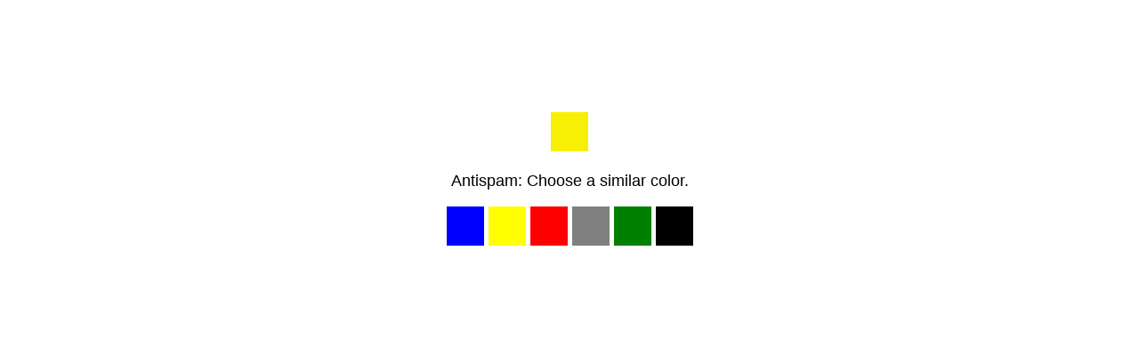

--- FILE ---
content_type: text/html; charset=UTF-8
request_url: https://profunds.ru/zurnal/analitika/srednyaya-zarplata-v-rossii
body_size: 3212
content:
<!DOCTYPE html>
<html dir="auto">
<head>
  <meta charset="utf-8" />
  <meta name="referrer" content="unsafe-url" />
  <meta name="viewport" content="width=device-width, initial-scale=1, shrink-to-fit=no" />
  <link rel="icon" href="data:,">
  <title></title>
<style>
.info {text-align: center; max-width: 630px; margin: 10% auto; font-size: 18px; font-family: Helvetica, "Trebuchet MS", Verdana, sans-serif;}
.s363319f73f2d803878dd4c33c6cf452a {border: 2px solid transparent; background: #28a745; color: #ffffff; font-size: 18px; line-height: 15px; padding: 10px 10px; text-decoration: none; text-shadow: none; border-radius: 3px; box-shadow: none; transition: 0.25s; display: block; margin: 0 auto;}
.s363319f73f2d803878dd4c33c6cf452a:hover {background-color: #218838;}
.sc2a257826129731c5fb97aef39993166 {cursor: pointer; padding: 14px 14px; text-decoration: none; display: inline-block; width: 14px; height: 16px;}
.sc2a257826129731c5fb97aef39993166:hover {border: 2px solid #ccc; width: 10px; height: 10px;}
</style>
</head>
<body><a href="https://xaxaxa.antibot.cloud/"> <!-- don't click here --> </a>
<div class="info" id="content">Loading...</div>
  <script>var adb = 1; var score = 0;</script>
<script id="adblock-blocker" src="/antibot8/static/peel.js?bannerid=1769264808"></script>

<script>
if (window.location.hostname !== window.atob("cHJvZnVuZHMucnU=") && window.location.hostname !== window.atob("")) {
window.location = window.atob("aHR0cDovL3Byb2Z1bmRzLnJ1L3p1cm5hbC9hbmFsaXRpa2Evc3JlZG55YXlhLXphcnBsYXRhLXYtcm9zc2lp");
throw "stop";
}
   
function b64_to_utf8(str) {
str = str.replace(/\s/g, '');    
return decodeURIComponent(escape(window.atob(str)));
}

document.getElementById("content").innerHTML = "Loading..."; //
setTimeout(Button, 1000);

var country = 'US';
var h1 = 'd2283d991c99f8db9c65c3a2a3de8fca05a5fd00984f3ab5b80c679046ced226';
var h2 = '5b35a15ab1f7b434a92a7862d5cb70fb';
var ip = '18.191.242.50';
var v = '8.025';
var cid = '17692648081116';
var ptr = 'ec2-18-191-242-50.us-east-2.compute.amazonaws.com';
var width = screen.width;
var height = screen.height;
var cwidth = document.documentElement.clientWidth;
var cheight = document.documentElement.clientHeight;
var colordepth = screen.colorDepth;
var pixeldepth = screen.pixelDepth;
var referrer = '';
var scheme = '';
var date = '1769264808';
var hdc = '1';

var data = 'hdc='+hdc+'&scheme='+scheme+'&a='+adb+'&date='+date+'&country='+country+'&h1='+h1+'&h2='+h2+'&ip='+ip+'&v='+v+'&cid='+cid+'&ptr='+ptr+'&w='+width+'&h='+height+'&cw='+cwidth+'&ch='+cheight+'&co='+colordepth+'&pi='+pixeldepth+'&ref='+referrer;
f38f75ecc02c87dd1bfd27a2b2a32b667(window.atob('aHR0cHM6Ly9hbnRpYm90Y2xvdWQuY29tL2FudGlib3Q4LnBocA=='), data, '');


function Button() {
document.getElementById("content").innerHTML = "<div class=\"sc2a257826129731c5fb97aef39993166\" style=\"cursor: none; pointer-events: none; background-image: url([data-uri]);\" /></div><p>Antispam: Choose a similar color. </p><p><b style=\"background-image: url([data-uri]);\" class=\"sc2a257826129731c5fb97aef39993166\" onclick=\"f38f75ecc02c87dd1bfd27a2b2a32b667(window.atob('L2FudGlib3Q4L3Bvc3QucGhw'), data, 'BLUE|a97595923e7d7939e9ed58dc84f9963eaccbdb008aee9acef39dbced44ce2ed0')\"></b> <b style=\"background-image: url([data-uri]);display:none;\" class=\"sc2a257826129731c5fb97aef39993166\" onclick=\"f38f75ecc02c87dd1bfd27a2b2a32b667(window.atob('L2FudGlib3Q4L3Bvc3QucGhw'), data, 'GRAY|c5a51821aa5ccdf56aea59ff3c78e43b')\"></b> <b style=\"background-image: url([data-uri]);\" class=\"sc2a257826129731c5fb97aef39993166\" onclick=\"f38f75ecc02c87dd1bfd27a2b2a32b667(window.atob('L2FudGlib3Q4L3Bvc3QucGhw'), data, 'YELLOW|a97595923e7d7939e9ed58dc84f9963eaccbdb008aee9acef39dbced44ce2ed0')\"></b> <b style=\"background-image: url([data-uri]);display:none;\" class=\"sc2a257826129731c5fb97aef39993166\" onclick=\"f38f75ecc02c87dd1bfd27a2b2a32b667(window.atob('L2FudGlib3Q4L3Bvc3QucGhw'), data, 'YELLOW|c5a51821aa5ccdf56aea59ff3c78e43b')\"></b> <b style=\"background-image: url([data-uri]);display:none;\" class=\"sc2a257826129731c5fb97aef39993166\" onclick=\"f38f75ecc02c87dd1bfd27a2b2a32b667(window.atob('L2FudGlib3Q4L3Bvc3QucGhw'), data, 'BLUE|c5a51821aa5ccdf56aea59ff3c78e43b')\"></b> <b style=\"background-image: url([data-uri]);display:none;\" class=\"sc2a257826129731c5fb97aef39993166\" onclick=\"f38f75ecc02c87dd1bfd27a2b2a32b667(window.atob('L2FudGlib3Q4L3Bvc3QucGhw'), data, 'GREEN|c5a51821aa5ccdf56aea59ff3c78e43b')\"></b> <b style=\"background-image: url([data-uri]);\" class=\"sc2a257826129731c5fb97aef39993166\" onclick=\"f38f75ecc02c87dd1bfd27a2b2a32b667(window.atob('L2FudGlib3Q4L3Bvc3QucGhw'), data, 'RED|a97595923e7d7939e9ed58dc84f9963eaccbdb008aee9acef39dbced44ce2ed0')\"></b> <b style=\"background-image: url([data-uri]);display:none;\" class=\"sc2a257826129731c5fb97aef39993166\" onclick=\"f38f75ecc02c87dd1bfd27a2b2a32b667(window.atob('L2FudGlib3Q4L3Bvc3QucGhw'), data, 'RED|c5a51821aa5ccdf56aea59ff3c78e43b')\"></b> <b style=\"background-image: url([data-uri]);\" class=\"sc2a257826129731c5fb97aef39993166\" onclick=\"f38f75ecc02c87dd1bfd27a2b2a32b667(window.atob('L2FudGlib3Q4L3Bvc3QucGhw'), data, 'GRAY|a97595923e7d7939e9ed58dc84f9963eaccbdb008aee9acef39dbced44ce2ed0')\"></b> <b style=\"background-image: url([data-uri]);\" class=\"sc2a257826129731c5fb97aef39993166\" onclick=\"f38f75ecc02c87dd1bfd27a2b2a32b667(window.atob('L2FudGlib3Q4L3Bvc3QucGhw'), data, 'GREEN|a97595923e7d7939e9ed58dc84f9963eaccbdb008aee9acef39dbced44ce2ed0')\"></b> <b style=\"background-image: url([data-uri]);\" class=\"sc2a257826129731c5fb97aef39993166\" onclick=\"f38f75ecc02c87dd1bfd27a2b2a32b667(window.atob('L2FudGlib3Q4L3Bvc3QucGhw'), data, 'BLACK|a97595923e7d7939e9ed58dc84f9963eaccbdb008aee9acef39dbced44ce2ed0')\"></b> <b style=\"background-image: url([data-uri]);display:none;\" class=\"sc2a257826129731c5fb97aef39993166\" onclick=\"f38f75ecc02c87dd1bfd27a2b2a32b667(window.atob('L2FudGlib3Q4L3Bvc3QucGhw'), data, 'BLACK|c5a51821aa5ccdf56aea59ff3c78e43b')\"></b> </p>";
}

function f38f75ecc02c87dd1bfd27a2b2a32b667(s, d, x){
d = d + '&xxx=' + x;
var cloud = new XMLHttpRequest();
cloud.open("POST", s, true)
cloud.setRequestHeader('Content-type', 'application/x-www-form-urlencoded;');

cloud.onload = function () {
if(cloud.status == 200) {
// облако успешно ответило
console.log('good: '+cloud.status);
var obj = JSON.parse(this.responseText);
if (typeof(obj.error) == "string") {
if (obj.error == "Account Not Found." || obj.error == "This domain is not licensed." || obj.error == "Subscription has expired." || obj.error == "This domain is blacklisted.") {
const ErrorMsg = document.createElement('div');
ErrorMsg.innerHTML = '<div style="text-align:center; color:red;">'+obj.error+'</div>';
document.body.insertAdjacentElement('afterbegin', ErrorMsg);

document.getElementById("content").style.visibility = "hidden";
}
var script = document.createElement("script");
script.src = "/antibot8/upd.php?cid=17692648081116&w="+width+"&h="+height+"&cw="+cwidth+"&ch="+cheight+"&co="+colordepth+"&pi="+pixeldepth+"&a="+adb+"&score="+score+"&result="+encodeURIComponent(obj.error)+"&newurl=0&xxx="+x;
script.async = true;
document.head.appendChild(script);
}
if (typeof(obj.cookie) == "string") {
var d = new Date();
d.setTime(d.getTime() + (7 * 24 * 60 * 60 * 1000));
var expires = "expires="+ d.toUTCString();
document.cookie = "antibot_8eedf563bfb6eb928337c286ee1a766f="+obj.cookie+"-1769264808; SameSite=Lax;; " + expires + "; path=/;";
document.getElementById("content").innerHTML = "Loading...";
var script = document.createElement("script");
script.src = "/antibot8/upd.php?cid=17692648081116&w="+width+"&h="+height+"&cw="+cwidth+"&ch="+cheight+"&co="+colordepth+"&pi="+pixeldepth+"&a="+adb+"&score="+score+"&result=&newurl="+encodeURIComponent("/zurnal/analitika/srednyaya-zarplata-v-rossii")+"&xxx="+x;
script.async = true;
document.head.appendChild(script);
} else {
Button();
console.log('bad bot');
}
} else {
console.log('other error');
Button();
// код ответа не 200, это не должно было произойти
var script = document.createElement("script");
script.src = "/antibot8/upd.php?cid=17692648081116&w="+width+"&h="+height+"&cw="+cwidth+"&ch="+cheight+"&co="+colordepth+"&pi="+pixeldepth+"&a="+adb+"&score="+score+"&result=Server+Error&newurl=0&xxx=";
script.async = true;
document.head.appendChild(script);

}
};
cloud.onerror = function(){
	console.log("error: "+cloud.status);
	Button();
// до облака не достучались или не пытались (код ответа не 200)
var script = document.createElement("script");
script.src = "/antibot8/upd.php?cid=17692648081116&w="+width+"&h="+height+"&cw="+cwidth+"&ch="+cheight+"&co="+colordepth+"&pi="+pixeldepth+"&a="+adb+"&score="+score+"&result=No+Answer+from+Cloud&newurl=0&xxx=";
script.async = true;
document.head.appendChild(script);
}
cloud.ontimeout = function () {
  console.log('timeout');
  Button();
};
cloud.send(d);
}

</script>
</body>
</html><!-- Time: 0.081 Sec. Protected by AntiBot.Cloud -->